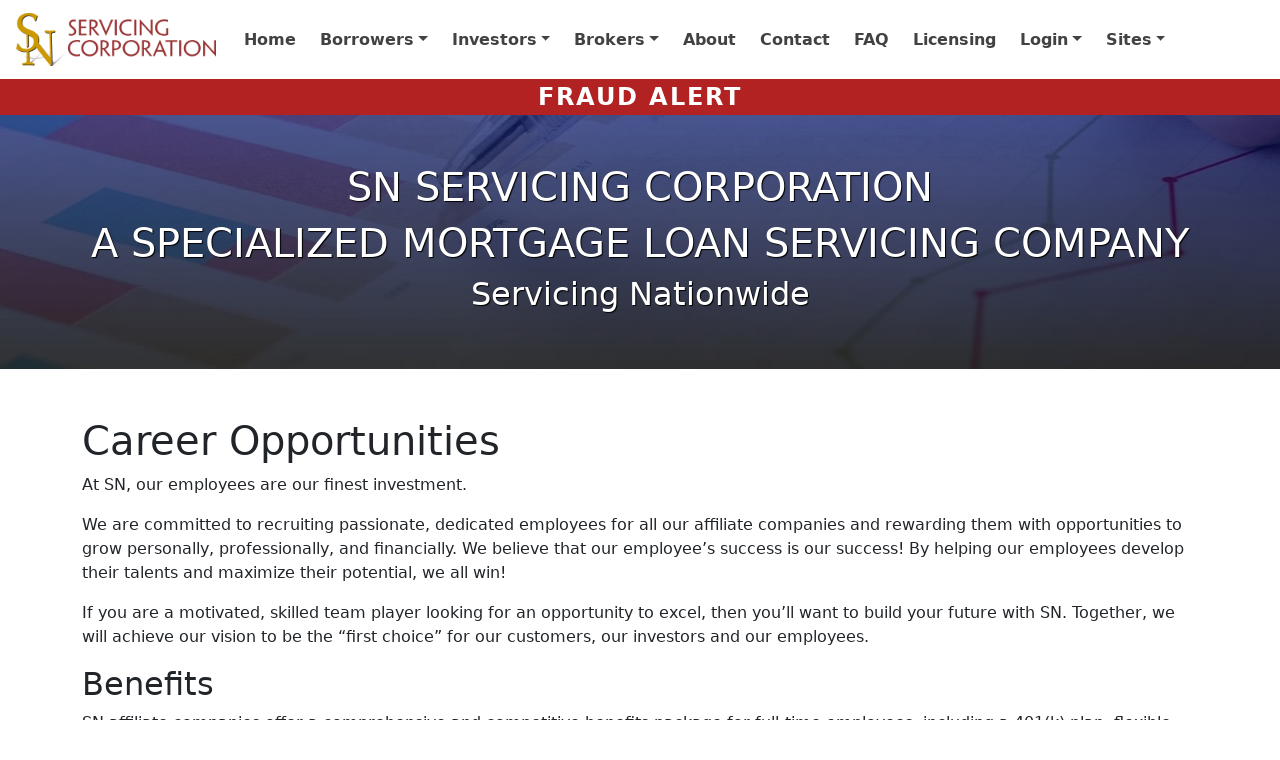

--- FILE ---
content_type: text/html; charset=utf-8
request_url: https://www.snsc.com/Careers.aspx
body_size: 4219
content:


<!DOCTYPE html>

<html lang="en">
<head><meta http-equiv="X-UA-Compatible" content="IE=edge" /><meta charset="utf-8" /><meta name="viewport" content="width=device-width, initial-scale=1, shrink-to-fit=no" /><title>
	Career Opportunities | SN Servicing Corporation
</title>

    <!-- CSS -->
    <link href="Styles.css" type="text/css" rel="stylesheet" /><link rel="stylesheet" href="https://cdnjs.cloudflare.com/ajax/libs/bootstrap/5.3.1/css/bootstrap.min.css" integrity="sha384-4bw+/aepP/YC94hEpVNVgiZdgIC5+VKNBQNGCHeKRQN+PtmoHDEXuppvnDJzQIu9" crossorigin="anonymous" /><link rel="stylesheet" href="https://cdnjs.cloudflare.com/ajax/libs/font-awesome/6.5.1/css/all.min.css" integrity="sha384-t1nt8BQoYMLFN5p42tRAtuAAFQaCQODekUVeKKZrEnEyp4H2R0RHFz0KWpmj7i8g" crossorigin="anonymous" /><link href="bootstrapV5overrides.css" rel="stylesheet" />

    <!-- Scripts -->
    <!-- Minified JavaScript -->

    <script src="https://cdnjs.cloudflare.com/ajax/libs/jquery/3.7.1/jquery.min.js" integrity="sha384-1H217gwSVyLSIfaLxHbE7dRb3v4mYCKbpQvzx0cegeju1MVsGrX5xXxAvs/HgeFs" crossorigin="anonymous"></script>    
    <script src="https://cdnjs.cloudflare.com/ajax/libs/vide/0.5.1/jquery.vide.js" integrity="sha256-whrI9ANnV7JmYc9X7d4JiAeK7hTkmlFrPJBiIX524d0=" crossorigin="anonymous"></script>
    <script type="text/javascript" language="javascript" src="Scripts/googlTag.js"></script>

</head>

<body>

    <!-- Nav for SNSC site! -->
    
    <nav id="main-nav" class="navbar navbar-expand-lg navbar-light text-center">
        <a id="logo" class="navbar-brand" aria-label="Home" href="Home.aspx">
            <img id="logo-img" src="UI/sn_logo_1k.png" width="200" class="d-inline-block align-top ms-lg-3" alt="SNMHC Logo">
        </a>
        <button class="navbar-toggler" type="button" data-bs-toggle="collapse" data-bs-target="#navbarNavDropdown" aria-controls="navbarNavDropdown" aria-expanded="false" aria-label="Toggle navigation">
            <span class="navbar-toggler-icon"></span>
        </button>
        <div class="collapse navbar-collapse" id="navbarNavDropdown">
            <ul class="navbar-nav mr-auto">
                <li id="home" class="nav-item">
                    <a class="nav-link" href="Home.aspx">Home</a>
                </li>
                <li id="borrower" class="nav-item dropdown">
                    <a class="nav-link dropdown-toggle" href="#" id="borrowerDropdownMenuLink" data-bs-toggle="dropdown" aria-haspopup="true" aria-expanded="false">Borrowers</a>
                    <div class="dropdown-menu" aria-labelledby="navbarDropdownMenuLink">
                        <a class="dropdown-item" href="https://borrower.snsc.com/logon.aspx">Borrower Login</a>
                        <a class="dropdown-item" href="Borrowers.aspx">Borrower Information</a>
                        <a class="dropdown-item" href="HelpfulLoanInformation.aspx">Helpful Loan Info</a>
                        <a class="dropdown-item" href="ServicingFeeSchedule.aspx">Servicing Fee Schedule</a>
                        <a class="dropdown-item" href="AvoidForeclosure.aspx">How to Avoid Foreclosure</a>
                        <a class="dropdown-item" href="mailto:customserv@snsc.com?subject=Customer Feedback">Provide Feedback</a>
                        <a class="dropdown-item" href="Contact.aspx#servicing">Contact Us</a>
                    </div>
                </li>
                <li id="investors" class="nav-item dropdown">
                    <a class="nav-link dropdown-toggle" href="#" id="investorDropdownMenuLink" data-bs-toggle="dropdown" aria-haspopup="true" aria-expanded="false">Investors</a>
                    <div class="dropdown-menu" aria-labelledby="navbarDropdownMenuLink">
                        <a class="dropdown-item" href="https://SecureShare.snsc.com">Investor Login</a>
                        <a class="dropdown-item" href="InvestorMortgageServicing.aspx">Investor Information</a>
                        <a class="dropdown-item" href="SpecializedServicing.aspx">Specialized Servicing</a>
                        <a class="dropdown-item" href="InvestorResources.aspx">Investor Resources</a>
                        <a class="dropdown-item" href="http://www.sn-tradingllc.com">Buy / Sell Loans</a>
                        <a class="dropdown-item" href="Contact.aspx#inv">Contact Us</a>
                    </div>
                </li>
                <li id="brokers" class="nav-item dropdown">
                    <a class="nav-link dropdown-toggle" href="#" id="brokerDropdownMenuLink" data-bs-toggle="dropdown" aria-haspopup="true" aria-expanded="false">Brokers</a>
                    <div class="dropdown-menu" aria-labelledby="navbarDropdownMenuLink">
                        
                        <a class="dropdown-item" href="Brokers.aspx">Broker Information</a>
                    </div>
                </li>
            </ul>
            <ul class="navbar-nav ml-auto">
                <li id="about" class="nav-item">
                    <a class="nav-link" href="About.aspx">About</a>
                </li>
                <li id="contact" class="nav-item">
                    <a class="nav-link" href="Contact.aspx">Contact</a>
                </li>
                <li id="faq" class="nav-item">
                    <a class="nav-link" href="FAQ.aspx">FAQ</a>
                </li>
                <li id="lic" class="nav-item">
                    <a class="nav-link" href="Licensing.aspx">Licensing</a>
                </li>
                <li class="nav-item dropdown">
                    <a class="nav-link dropdown-toggle" href="#" id="loginDropdownMenuLink" data-bs-toggle="dropdown" aria-haspopup="true" aria-expanded="false">Login</a>
                    <div class="dropdown-menu dropdown-menu-right" aria-labelledby="navbarDropdownMenuLink">
                        <a class="dropdown-item" href="https://borrower.snsc.com/logon.aspx">Borrower Login</a>
                        <a class="dropdown-item" href="https://SecureShare.snsc.com">Investor Login</a>
                        
                    </div>
                </li>
                <li class="nav-item dropdown">
                    <a class="nav-link dropdown-toggle" href="#" id="sitesDropdownMenuLink" data-bs-toggle="dropdown" aria-haspopup="true" aria-expanded="false">Sites</a>
                    <div class="dropdown-menu dropdown-menu-right" aria-labelledby="navbarDropdownMenuLink">
                        <a class="dropdown-item" href="http://www.snmhc.com">Security National Master Holding Company</a>
                        <a class="dropdown-item" href="http://www.sn-tradingllc.com">SN Trading, LLC</a>
                    </div>
                </li>
            </ul>
        </div>
    </nav>
    

    <!-- Nav for SNMHC site! -->
    

    <!-- Nav for SN Trading site! -->
    

    <!-- Header -->
        

    <div class="animated fadeIn">
        
        <div class="alert-danger text-center alertHeader">

            <a name="srv" class="nostyle"  href="FraudAlert.aspx">
                FRAUD ALERT
            </a>

            

        </div>

        
    <!-- Header - set the background image for the header in the line below -->
    <header class="py-5 bg-image-full car-header">
        <div class="text-center">
            <h1 class="banner-text">SN SERVICING CORPORATION </h1>
            <h1 class="banner-text">A SPECIALIZED MORTGAGE LOAN SERVICING COMPANY</h1>
            <h2 class="banner-text">Servicing Nationwide</h2>
        </div>
    </header>

    </div>

    <!-- Content section -->
    <section class="py-5" role="main">
        <div class="container">
            
    <h1>Career Opportunities</h1>
    <p>
        At SN, our employees are our finest investment.
    </p>
    <p>
        We are committed to recruiting passionate, dedicated employees for all our affiliate
		companies and rewarding them with opportunities to grow personally, professionally,
		and financially. We believe that our employee’s success is our success! By helping
		our employees develop their talents and maximize their potential, we all win!
    </p>
    <p>
        If you are a motivated, skilled team player looking for an opportunity to excel,
		then you’ll want to build your future with SN. Together, we will achieve our vision
		to be the “first choice” for our customers, our investors and our employees.
    </p>
    <h2>Benefits</h2>
    <p>
        SN affiliate companies offer a comprehensive and competitive benefits package for
		full-time employees, including a 401(k) plan, flexible spending accounts and full
		medical, dental, vision and health insurance.
    </p>
    <br />
    <h3>Job Postings</h3>
    <br />
    <div id="JobPostingContainer" class="panel-body">
        <em>
            <span id="ctl00_Body_lblNoRecords" class="BodyText">Currently, there are no job listings. Check back soon.<br />If you would like to send us your resume, you may send it to: <a href='mailto:careers@snsc.com?subject=I am Interested in Career Opportunities @ SNSC'>careers@snsc.com</a></span>
        </em>
        
        

        <!-- Modal -->
        <div class="modal fade" id="descriptionModal" tabindex="-1" role="dialog" aria-labelledby="exampleModalLabel" aria-hidden="true">
            <div class="modal-dialog" role="document">
                <div class="modal-content">
                    <div class="modal-header">
                        <h4 class="modal-title" id="mod-title">Modal title</h4>
                        <button type="button" class="close" data-dismiss="modal" aria-label="Close">
                            <span aria-hidden="true">&times;</span>
                        </button>
                    </div>
                    <div class="modal-body" id="mod-content">
                        ...
                    </div>
                    <div class="modal-footer">
                        <button type="button" class="btn btn-secondary" data-dismiss="modal">Close</button>
                    </div>
                </div>
            </div>
        </div>

        

        <script type="text/javascript">
            function changeModal(title, contid) {
                $("#mod-title").text(title);
                $("#mod-content").html(
                    $("#" + contid).html()
                );
            }
        </script>
    </div>

        </div>
        <!-- Button to scroll to the top-->
        <button id="topBtn" title="Go to top">
            <span class="fa fa-arrow-up"></span>
        </button>
        <!-- Modal for numbers -->
        <div id="callModal"></div>
    </section>

    <!-- Footer -->

    
    <nav id="footer" class="navbar navbar-default navbar-fixed-bottom navbar-footer navbar-dark">
        <div id="footer-links" class="col-lg-12 text-center">
            <div class="col-xs-6 float-left">
                <ul>
                    <li><a href="Home.aspx" class="sn-gold">Home</a></li>
                    <li><a href="https://borrower.snsc.com/logon.aspx" class="sn-gold">Borrower Login</a></li>
                    <li><a href="https://SecureShare.snsc.com/" class="sn-gold">Investor Login</a></li>
                    
                    <li><a href="About.aspx" class="sn-gold">About</a></li>
                </ul>
            </div>

            <div class="col-xs-6 float-right">
                <ul>
                    <li><a href="Careers.aspx" class="sn-gold">Careers</a></li>
                    <li><a href="Licensing.aspx" class="sn-gold">Licensing</a></li>
                    <li><a href="https://borrower.snsc.com/PrivacyPolicy.aspx" class="sn-gold">Privacy Policy</a></li>
                    <li><a href="Contact.aspx" class="sn-gold">Contact</a></li>
                    <li><a href="FAQ.aspx" class="sn-gold">FAQ</a></li>
                </ul>
            </div>
        </div>
        <div class="col-md-12 text-center">
            <p class="copyright text-center text-white">
                &copy;2026, Security National Master Holding Company, LLC. All rights reserved.
            </p>
            <p class="copyright text-center text-white">13702 Coursey Boulevard, Building 1A | Baton Rouge, LA 70817</p>

            
        </div>
        <div class="text col-md-12 text-center">
            <p class="nmls sn-gold text-center">
                NMLS ID # 5985 (Main Office), NMLS ID # 9785 (Branch Office)
                <br />
                <a class="footer-link2" href="http://nmlsconsumeraccess.org/EntityDetails.aspx/COMPANY/5985">Nationwide Mortgage Licensing System #5985 </a>
            </p>
        </div>
    </nav>
    

    <!-- For popover functionality popper.js is now included in boottstrap.bundle.min.js -->  
    <!-- Bootstrap core JavaScript -->
        <script src="https://cdnjs.cloudflare.com/ajax/libs/bootstrap/5.3.2/js/bootstrap.bundle.min.js" integrity="sha384-C6RzsynM9kWDrMNeT87bh95OGNyZPhcTNXj1NW7RuBCsyN/o0jlpcV8Qyq46cDfL" crossorigin="anonymous"></script>

    <!-- Little jquery functionality -->
    <script src="Scripts/jQueryFunctions.js"></script>
   
</body>
</html>

--- FILE ---
content_type: text/css
request_url: https://www.snsc.com/Styles.css
body_size: 3317
content:
/**********************************************************************/
/*General*/
/**********************************************************************/

/* Not part of Bootstrap. For development only */
.highlight1 {
    border: solid 1px red;
}

.highlight2 {
    border: solid 1px blue;
}

.highlight3 {
    border: solid 1px yellow;
}
/* ============================================= */


.sn-gold {
    color: #ead279 !important;
}

    .sn-gold path:hover {
        color: #CFB86A;
    }

a.header-scroll:hover {
    color: #006ADB !important;
}

.sn-red {
    color: #A95454 !important;
}

    .sn-red h2:hover, .sn-red p:hover {
        color: #c91a1a;
    }

.home-info {
    font-size: 1.4rem;
}

.address {
    list-style-type: none;
    font-weight: bold;
}

.sblock-col {
    margin-bottom: 10px;
}

.servicing-block {
/*    width: 20%;*/
    height: 100%;
    /*background-color: #F7F7F7;*/
    /*overflow: auto;*/
    padding-top: 20px;
    padding-right: 10px;
    border-radius: 5%;
    background-color: white;
    border: 2px solid #A95454;
    overflow: hidden;
}

    .servicing-block > div > p {
        font-weight: 500;
    }

    .servicing-block:hover {
        background-color: rgba(238, 226, 224, 0.50);
        /*rgb(241,242,255) */
        -webkit-transition: background-color 250ms linear;
        -ms-transition: background-color 250ms linear;
        transition: background-color 250ms linear;
    }


    .testimonial {
        font-size: 16px;
        font-weight: 300;
        line-height: 30px;
        letter-spacing: .9px;
        padding: 0 0 20px;
        font-family: AvenirNext,Helvetica Neue,Helvetica,Arial,sans-serif;
    }

.row-eq-height {
    display: flex;
    display: -webkit-flex;
    flex-wrap: wrap;
}

.animated {
    background-repeat: no-repeat;
    background-position: left top;
    -webkit-animation-duration: 10s;
    animation-duration: 2s;
    -webkit-animation-fill-mode: both;
    animation-fill-mode: both;
}

.ph5 {
    font-size: 1.30rem;
    line-height: 1.2;
}

.ph2 {
    font-size: 2rem;
    margin-bottom: .5rem;
    font-family: inherit;
    font-weight: 500;
    line-height: 1.2;
    color: inherit;
    margin-top: 0
}

.ph1 {
    font-size: 2.5rem;
    margin-bottom: .5rem;
    font-family: inherit;
    font-weight: 500;
    line-height: 1.2;
    color: inherit;
    margin-top: 0;
}

.nmls {
    font-size: .75rem;
}

iframe.invres {
    width: 100vw;
    height: 90vh;
    position: relative;
}

.modal.in .modal-dialog {
    transform: none; /*translate(0px, 0px);*/
}

a.nostyle:link {
    text-decoration: inherit;
    color: inherit;
}

a.nostyle:visited {
    text-decoration: inherit;
    color: inherit;
}

td.middle {
    width: 70%;
}

@-webkit-keyframes fadeIn {
    0% {
        opacity: 0;
    }

    100% {
        opacity: 1;
    }
}

@keyframes fadeIn {
    0% {
        opacity: 0;
    }

    100% {
        opacity: 1;
    }
}

.fadeIn {
    -webkit-animation-name: fadeIn;
    animation-name: fadeIn;
}

.tr-head > td {
    color: #495057;
    background-color: #e9ecef;
    border-color: #dee2e6;
    font-weight: bold;
}

button.glow {
    animation: glow 750ms linear 200ms 2 alternate;
    -moz-animation: glow 750ms linear 200ms 2 alternate;
    -webkit-animation: glow 750ms linear 200ms 2 alternate;
}

@keyframes glow {
    0% {
        box-shadow: 0 0 1px 1px rgba(255,255,255,0.9);
    }

    20%, 100% {
        box-shadow: 0 0 1px 1px rgba(255,255,255,0.9), 0 0 3px 3px #006ADB, 0 0 2px 3px #FFF;
    }
}

pre {
    white-space: pre-wrap;
    font-family: Consolas, Menlo, Monaco, Lucida Console, Liberation Mono, DejaVu Sans Mono, Bitstream Vera Sans Mono, Courier New, monospace, serif;
}


.fs-small {
    font-size: 16px !important;
}

/* Firefox */
@-moz-keyframes glow {
    0% {
        box-shadow: 0 0 1px 1px rgba(255,255,255,0.9);
    }

    20%, 100% {
        box-shadow: 0 0 1px 1px rgba(255,255,255,0.9), 0 0 3px 3px #006ADB, 0 0 2px 3px #FFF;
    }
}

/* Safari and Chrome */
@-webkit-keyframes glow {
    0% {
        box-shadow: 0 0 1px 1px #FFF;
    }

    20%, 100% {
        box-shadow: 0 0 1px 1px #FFF, 0 0 3px 3px #006ADB, 0 0 2px 3px #FFF;
    }
}

/* Accessibility*/

div.faq a {
    color: #006ADB !important;
}

.wcag {
    color: #006ADB !important;
}

a.btn.wcag:hover {
    color: white !important;
}

button.wcag:hover {
    color: white !important;
}

/**********************************************************************/
/*Scroll to Top Btn*/
/**********************************************************************/
#topBtn {
    display: none; /* Hidden by default */
    position: fixed; /* Fixed/sticky position */
    bottom: 10px; /* Place the button at the bottom of the page */
    right: 10px; /* Place the button 30px from the right */
    z-index: 99; /* Make sure it does not overlap */
    border: none; /* Remove borders */
    outline: none; /* Remove outline */
    background-color: #ead279; /* Set a background color */
    color: white; /* Text color */
    cursor: pointer; /* Add a mouse pointer on hover */
    padding: 10px 15px 10px 15px; /* Some padding */
    border-radius: 10px; /* Rounded corners */
    font-size: 18px; /* Increase font size */
    opacity: 0.7;
}

    #topBtn:hover {
        background-color: #A95454; /* Add a dark-grey background on hover */
    }

/**********************************************************************/
/*Bootstrap Navbar*/
/**********************************************************************/
.navbar {
    background-color: #ffffff;
}

    .navbar .navbar-brand {
        color: #424242;
    }

        .navbar .navbar-brand:hover, .navbar .navbar-brand:focus {
            color: #424242;
        }

    .navbar .navbar-text {
        color: #424242;
    }

        .navbar .navbar-text a {
            color: #424242;
        }

            .navbar .navbar-text a:hover, .navbar .navbar-text a:focus {
                color: #424242;
            }

    .navbar .navbar-nav .nav-link {
        color: #424242 !important;
        border-radius: .25rem;
        margin: 0 0.25em;
        font-weight: 600;
    }

        .navbar .navbar-nav .nav-link:not(.disabled):hover, .navbar .navbar-nav .nav-link:not(.disabled):focus {
            color: #424242;
        }

    .navbar .navbar-nav .nav-item.active .nav-link, .navbar .navbar-nav .nav-item.active .nav-link:hover, .navbar .navbar-nav .nav-item.active .nav-link:focus, .navbar .navbar-nav .nav-item.show .nav-link, .navbar .navbar-nav .nav-item.show .nav-link:hover, .navbar .navbar-nav .nav-item.show .nav-link:focus {
        color: #424242;
        background-color: #ead279;
    }

    .navbar .navbar-toggle {
        border-color: #ead279;
    }

        .navbar .navbar-toggle:hover, .navbar .navbar-toggle:focus {
            background-color: #ead279;
        }

        .navbar .navbar-toggle .navbar-toggler-icon {
            color: #424242;
        }

    .navbar .navbar-collapse, .navbar .navbar-form {
        border-color: #424242;
    }

    .navbar .navbar-link {
        color: #424242;
    }

        .navbar .navbar-link:hover {
            color: #424242;
        }

@media (max-width: 575px) {
    .navbar-expand-sm .navbar-nav .show .dropdown-menu .dropdown-item {
        color: #424242;
    }

        .navbar-expand-sm .navbar-nav .show .dropdown-menu .dropdown-item:hover, .navbar-expand-sm .navbar-nav .show .dropdown-menu .dropdown-item:focus {
            color: #424242;
        }

        .navbar-expand-sm .navbar-nav .show .dropdown-menu .dropdown-item.active {
            color: #424242;
            background-color: #ead279;
        }
}

@media (max-width: 767px) {
    .navbar-expand-md .navbar-nav .show .dropdown-menu .dropdown-item {
        color: #424242;
    }

        .navbar-expand-md .navbar-nav .show .dropdown-menu .dropdown-item:hover, .navbar-expand-md .navbar-nav .show .dropdown-menu .dropdown-item:focus {
            color: #424242;
        }

        .navbar-expand-md .navbar-nav .show .dropdown-menu .dropdown-item.active {
            color: #424242;
            background-color: #ead279;
        }
}

@media (max-width: 991px) {
    .navbar-expand-lg .navbar-nav .show .dropdown-menu .dropdown-item {
        color: #424242;
    }

        .navbar-expand-lg .navbar-nav .show .dropdown-menu .dropdown-item:hover, .navbar-expand-lg .navbar-nav .show .dropdown-menu .dropdown-item:focus {
            color: #424242;
        }

        .navbar-expand-lg .navbar-nav .show .dropdown-menu .dropdown-item.active {
            color: #424242;
            background-color: #ead279;
        }
}

@media (max-width: 1199px) {
    .navbar-expand-xl .navbar-nav .show .dropdown-menu .dropdown-item {
        color: #424242;
    }

        .navbar-expand-xl .navbar-nav .show .dropdown-menu .dropdown-item:hover, .navbar-expand-xl .navbar-nav .show .dropdown-menu .dropdown-item:focus {
            color: #424242;
        }

        .navbar-expand-xl .navbar-nav .show .dropdown-menu .dropdown-item.active {
            color: #424242;
            background-color: #ead279;
        }
}

.navbar-expand .navbar-nav .show .dropdown-menu .dropdown-item {
    color: #424242;
}

    .navbar-expand .navbar-nav .show .dropdown-menu .dropdown-item:hover, .navbar-expand .navbar-nav .show .dropdown-menu .dropdown-item:focus {
        color: #424242;
    }

    .navbar-expand .navbar-nav .show .dropdown-menu .dropdown-item.active {
        color: #424242;
        background-color: #ead279;
    }

/**********************************************************************/
/*Banner Styling*/
/**********************************************************************/
.banner-text {
    color: white;
    text-shadow: 1px 1px 1px #000000;
    /*This background image rule is fully transparent,
      only purpose is to pass wcag contrast test because it
      cant tell that there is another imange behing the text*/
    background-image: linear-gradient( rgba(3, 17, 99, 0), rgba(0, 0, 0, 0) );
}

.company-title {
    font-size: 3em;
}

.alertHeader {
    font-size: x-large;
    font-weight: bold;
    color: #FFFFFF;
    background-color:firebrick;
    letter-spacing:2px;
}

header {
    background-repeat: no-repeat;
    background-position: center center;
}

.header-btn {
    padding-top: 8px !important;
    margin-top: 25px !important;
    border: 2px solid #ead279 !important;
    border-radius: 10px !important;
}

/**********************************************************************/
/*Header Backgrounds*/
/**********************************************************************/
.home-header {
    padding-top: 12%;
    padding-bottom: 12%;
    background-image: linear-gradient( rgba(3, 17, 99, 0.60), rgba(0, 0, 0, 0.65) ), url('https://images.pexels.com/photos/410696/pexels-photo-410696.jpeg?auto=compress&cs=tinysrgb&dpr=2&h=750&w=1260');
}

.af-header {
    background-image: linear-gradient( rgba(3, 12, 69, 0.70), rgba(0, 0, 0, 0.8) ), url('https://images.pexels.com/photos/276724/pexels-photo-276724.jpeg?auto=compress&cs=tinysrgb&dpr=2&h=750&w=1260');
}

.sfs-header {
    background-image: linear-gradient( rgba(3, 17, 99, 0.60), rgba(0, 0, 0, 0.7) ), url('https://images.pexels.com/photos/87223/pexels-photo-87223.jpeg?auto=compress&cs=tinysrgb&dpr=2&h=750&w=1260');
}

.bi-header {
    background-image: linear-gradient( rgba(0, 9, 59, 0.70), rgba(0, 0, 0, 0.8) ), url('https://images.pexels.com/photos/106399/pexels-photo-106399.jpeg?auto=compress&cs=tinysrgb&dpr=2&w=1300');
}

.ims-header {
    background-image: linear-gradient( rgba(2, 12, 68, 0.70), rgba(0, 0, 0, 0.8) ), url('https://images.pexels.com/photos/534119/pexels-photo-534119.jpeg?auto=compress&cs=tinysrgb&dpr=2&h=750&w=1260');
}

.hli-header {
    /*    background-image: linear-gradient( rgba(3, 17, 99, 0.60), rgba(0, 0, 0, 0.7) ), url('https://images.pexels.com/photos/259588/pexels-photo-259588.jpeg?auto=compress&cs=tinysrgb&dpr=2&h=750&w=1260'); */
    background-image: linear-gradient( rgba(3, 17, 99, 0.60), rgba(0, 0, 0, 0.7) ), url('UI/HeaderLoanInformation.jpeg');
}

.ss-header {
    background-image: linear-gradient( rgba(3, 17, 99, 0.60), rgba(0, 0, 0, 0.7) ), url('https://images.pexels.com/photos/416320/pexels-photo-416320.jpeg?auto=compress&cs=tinysrgb&dpr=2&h=750&w=1260');
}

.brkr-header {
    background-image: linear-gradient( rgba(7, 17, 77, 0.70), rgba(0, 0, 0, 0.7) ), url('https://images.pexels.com/photos/872957/pexels-photo-872957.jpeg?auto=compress&cs=tinysrgb&dpr=2&h=750&w=1260');
}

.abt-header {
    background-image: linear-gradient( rgba(3, 17, 99, 0.60), rgba(0, 0, 0, 0.7) ), url('https://images.pexels.com/photos/269077/pexels-photo-269077.jpeg?auto=compress&cs=tinysrgb&dpr=2&h=750&w=1260');
}

.ctct-header {
    background-image: linear-gradient( rgba(3, 17, 99, 0.60), rgba(0, 0, 0, 0.7) ), url('https://images.pexels.com/photos/149369/pexels-photo-149369.jpeg?auto=compress&cs=tinysrgb&dpr=2&h=750&w=1260');
}

.faq-header {
    background-image: linear-gradient( rgba(3, 17, 99, 0.60), rgba(0, 0, 0, 0.7) ), url('https://images.pexels.com/photos/417352/pexels-photo-417352.jpeg?auto=compress&cs=tinysrgb&dpr=2&h=750&w=1260');
}

.lis-header {
    background-image: linear-gradient( rgba(3, 17, 99, 0.60), rgba(0, 0, 0, 0.7) ), url('https://images.pexels.com/photos/893894/pexels-photo-893894.jpeg?auto=compress&cs=tinysrgb&dpr=2&h=750&w=1260');
}

.wa-header {
    background-image: linear-gradient( rgba(3, 17, 99, 0.60), rgba(0, 0, 0, 0.7) ), url('https://images.pexels.com/photos/731082/pexels-photo-731082.jpeg?auto=compress&cs=tinysrgb&dpr=2&h=750&w=1260');
}

.ra-header {
    background-image: linear-gradient( rgba(3, 17, 99, 0.60), rgba(0, 0, 0, 0.7) ), url('https://images.pexels.com/photos/313032/pexels-photo-313032.jpeg?auto=compress&cs=tinysrgb&dpr=2&h=750&w=1260');
}

.md-header {
    background-image: linear-gradient( rgba(3, 17, 99, 0.60), rgba(0, 0, 0, 0.7) ), url('https://images.pexels.com/photos/459653/pexels-photo-459653.jpeg?auto=compress&cs=tinysrgb&dpr=2&h=750&w=1260');
}

.bf-header {
    background-image: linear-gradient( rgba(3, 17, 99, 0.70), rgba(0, 0, 0, 0.8) ), url('https://images.pexels.com/photos/48148/document-agreement-documents-sign-48148.jpeg?auto=compress&cs=tinysrgb&dpr=2&h=750&w=1260 ');
}

.nda-header {
    background-image: linear-gradient( rgba(3, 17, 99, 0.70), rgba(0, 0, 0, 0.8) ), url('https://images.pexels.com/photos/175045/pexels-photo-175045.jpeg?auto=compress&cs=tinysrgb&dpr=2&h=750&w=1260');
}

.car-header {
    background-image: linear-gradient( rgba(3, 17, 99, 0.70), rgba(0, 0, 0, 0.8) ), url('https://images.pexels.com/photos/590022/pexels-photo-590022.jpeg?auto=compress&cs=tinysrgb&dpr=2&h=750&w=1260');
}

.fraud-header {
    background-image: linear-gradient(rgba(3, 12, 69, 0.35), rgba(0, 0, 0, 0.45)), url('https://images.pexels.com/photos/3751006/pexels-photo-3751006.jpeg?auto=compress&cs=tinysrgb&dpr=2&h=750&w=1260');
}

.trd-header {
    padding-top: 8%;
    padding-bottom: 8%;
    background-image: linear-gradient( rgba(3, 17, 99, 0.65), rgba(0, 0, 0, 0.70) ), url('https://images.pexels.com/photos/164447/pexels-photo-164447.jpeg?auto=compress&cs=tinysrgb&dpr=2&h=750&w=1260');
}

.snmhc-header {
    padding-top: 12%;
    padding-bottom: 12%;
    background-image: linear-gradient( rgba(3, 17, 99, 0.60), rgba(0, 0, 0, 0.65) ), url('https://images.pexels.com/photos/259950/pexels-photo-259950.jpeg?auto=compress&cs=tinysrgb&dpr=2&h=750&w=1260');
}

/**********************************************************************/
/*Footer*/
/**********************************************************************/
.navbar-footer {
    background-color: #343a40;
    bottom: 0;
    position: absolute;
}

.copyright {
    margin-bottom: 0px;
    margin-top: 3px;
}

#footer-links ul {
    margin: 0;
    padding: 0;
}

    #footer-links ul li {
        list-style-type: none;
        display: inline;
    }

#footer-links li:not(:first-child):before {
    content: " | ";
    color: #ead279;
}

a:link.footer-link2, a:visited.footer-link2, a:hover.footer-link2 {
    color: #ead279;
}

html, body {
    height: 100%;
}

/**********************************************************************/
/*Investor Page*/
/**********************************************************************/
.ims-list li {
    margin: 5px 0 5px 0;
}

.alert-dangerfraud,
.alert-errorfraud {
    background-color: #ff0011;
    border-color: #ff0011;
	color: #FFFFFF;
}

--- FILE ---
content_type: text/css
request_url: https://www.snsc.com/bootstrapV5overrides.css
body_size: 33
content:
/*
Bootstrap overrides for v5
Important! 
Class overrides should be in the same order as in the file itself. 
No class properties should be removed. Only altered or added.
Line numbers above each class refer to line number and order in which they appear 
in the non-minimized version.  
File BSv5_reference_only.css is included in the project for development only and is not 
referenced in the Layout master page.
*/


/* 3302 */
.btn-info {
    --bs-btn-color: #000;
    --bs-btn-bg: #0d96f0;
    --bs-btn-border-color: #0d96f0;
    --bs-btn-hover-color: #FFF;
    --bs-btn-hover-bg: #0b84d4;
    --bs-btn-hover-border-color: #0b84d4;
    --bs-btn-focus-shadow-rgb: 11, 172, 204;
    --bs-btn-active-color: #FFF;
    --bs-btn-active-bg: #3dd5f3;
    --bs-btn-active-border-color: #25cff2;
    --bs-btn-active-shadow: inset 0 3px 5px rgba(0, 0, 0, 0.125);
    --bs-btn-disabled-color: #000;
    --bs-btn-disabled-bg: #0d96f0;
    --bs-btn-disabled-border-color: #0d96f0;
}


/* 5794 */
.btn-close {
    box-sizing: content-box;
    width: 1em;
    height: 1em;
    padding: 0.25em 0.25em;
    color: #FFF;
    background: transparent;
    border: 0;
    border-radius: 0.375rem;
    opacity: 0.5;
}

/* 6017 */
.modal-header {
    display: flex;
    flex-shrink: 0;
    align-items: center;
    justify-content: space-between;
    padding: var(--bs-modal-header-padding);
    border-bottom: var(--bs-modal-header-border-width) solid var(--bs-modal-header-border-color);
    border-top-left-radius: var(--bs-modal-inner-border-radius);
    border-top-right-radius: var(--bs-modal-inner-border-radius);
    background-color: #337ab7;
    color: #FFF;
}

/* 6033 */
.modal-title {
    margin-bottom: 0;
    line-height: var(--bs-modal-title-line-height);
    color: #FFF;
}


--- FILE ---
content_type: application/javascript
request_url: https://www.snsc.com/Scripts/jQueryFunctions.js
body_size: 2718
content:


    //This will check the scroll position every quarter second, rather than running the
    // scrollFunction on every pixel scrolled.
    (function ($) {
                            var uniqueCntr = 0;
    $.fn.scrolled = function (waitTime, fn) {
                                if (typeof waitTime === "function") {
        fn = waitTime;
    waitTime = 250;
                                }
    var tag = "scrollTimer" + uniqueCntr++;
    this.scroll(function () {
                                    var self = $(this);
    var timer = self.data(tag);
    if (timer) {
        clearTimeout(timer);
                                    }
    timer = setTimeout(function () {
        self.removeData(tag);
    fn.call(self[0]);
                                    }, waitTime);
    self.data(tag, timer);
                                });
                            }
                        })(jQuery);

    // When the user scrolls down 20px from the top of the document, show the button.
    // Hide the button if it is over the footer.
    $(window).scrolled(function () {
                            if ((document.body.scrollTop > 20 || document.documentElement.scrollTop > 20) && ($(window).scrollTop() + $(window).height() < $('#footer').offset().top)) {
        $("#topBtn").fadeIn();
                            } else {
        $("#topBtn").fadeOut();
                            }
                        });

    //scroll to the top if top button clicked.
    $("#topBtn").click(function () {
        $("html, body").animate({ scrollTop: 0 }, "slow");
    return false;
                        });

    //Remove active class from menu item when a dropdown is clicked
    $(".dropdown-toggle").click(function () {
                            var active_item = $(".active");
    active_item.removeClass("active");
                        });

    //Dynamically change the tel/callto links to match the platform
    (function (a) {(jQuery.browser = jQuery.browser || {}).mobile = /(android|bb\d+|meego).+mobile|avantgo|bada\/|blackberry|blazer|compal|elaine|fennec|hiptop|iemobile|ip(hone|od)|iris|kindle|lge |maemo|midp|mmp|mobile.+firefox|netfront|opera m(ob|in)i|palm( os)?|phone|p(ixi|re)\/|plucker|pocket|psp|series(4|6)0|symbian|treo|up\.(browser|link)|vodafone|wap|windows ce|xda|xiino/i.test(a) || /1207|6310|6590|3gso|4thp|50[1-6]i|770s|802s|a wa|abac|ac(er|oo|s\-)|ai(ko|rn)|al(av|ca|co)|amoi|an(ex|ny|yw)|aptu|ar(ch|go)|as(te|us)|attw|au(di|\-m|r |s )|avan|be(ck|ll|nq)|bi(lb|rd)|bl(ac|az)|br(e|v)w|bumb|bw\-(n|u)|c55\/|capi|ccwa|cdm\-|cell|chtm|cldc|cmd\-|co(mp|nd)|craw|da(it|ll|ng)|dbte|dc\-s|devi|dica|dmob|do(c|p)o|ds(12|\-d)|el(49|ai)|em(l2|ul)|er(ic|k0)|esl8|ez([4-7]0|os|wa|ze)|fetc|fly(\-|_)|g1 u|g560|gene|gf\-5|g\-mo|go(\.w|od)|gr(ad|un)|haie|hcit|hd\-(m|p|t)|hei\-|hi(pt|ta)|hp( i|ip)|hs\-c|ht(c(\-| |_|a|g|p|s|t)|tp)|hu(aw|tc)|i\-(20|go|ma)|i230|iac( |\-|\/)|ibro|idea|ig01|ikom|im1k|inno|ipaq|iris|ja(t|v)a|jbro|jemu|jigs|kddi|keji|kgt( |\/)|klon|kpt |kwc\-|kyo(c|k)|le(no|xi)|lg( g|\/(k|l|u)|50|54|\-[a-w])|libw|lynx|m1\-w|m3ga|m50\/|ma(te|ui|xo)|mc(01|21|ca)|m\-cr|me(rc|ri)|mi(o8|oa|ts)|mmef|mo(01|02|bi|de|do|t(\-| |o|v)|zz)|mt(50|p1|v )|mwbp|mywa|n10[0-2]|n20[2-3]|n30(0|2)|n50(0|2|5)|n7(0(0|1)|10)|ne((c|m)\-|on|tf|wf|wg|wt)|nok(6|i)|nzph|o2im|op(ti|wv)|oran|owg1|p800|pan(a|d|t)|pdxg|pg(13|\-([1-8]|c))|phil|pire|pl(ay|uc)|pn\-2|po(ck|rt|se)|prox|psio|pt\-g|qa\-a|qc(07|12|21|32|60|\-[2-7]|i\-)|qtek|r380|r600|raks|rim9|ro(ve|zo)|s55\/|sa(ge|ma|mm|ms|ny|va)|sc(01|h\-|oo|p\-)|sdk\/|se(c(\-|0|1)|47|mc|nd|ri)|sgh\-|shar|sie(\-|m)|sk\-0|sl(45|id)|sm(al|ar|b3|it|t5)|so(ft|ny)|sp(01|h\-|v\-|v )|sy(01|mb)|t2(18|50)|t6(00|10|18)|ta(gt|lk)|tcl\-|tdg\-|tel(i|m)|tim\-|t\-mo|to(pl|sh)|ts(70|m\-|m3|m5)|tx\-9|up(\.b|g1|si)|utst|v400|v750|veri|vi(rg|te)|vk(40|5[0-3]|\-v)|vm40|voda|vulc|vx(52|53|60|61|70|80|81|83|85|98)|w3c(\-| )|webc|whit|wi(g |nc|nw)|wmlb|wonu|x700|yas\-|your|zeto|zte\-/i.test(a.substr(0, 4))})(navigator.userAgent || navigator.vendor || window.opera);
    if (!jQuery.browser.mobile) {
        //Phone links
        jQuery('body').on('click', 'a[href^="tel:"]', function () {
            jQuery(this).attr('href',
                jQuery(this).attr('href').replace(/^tel:/, 'callto:'));
            var header = "Call Us!";
            var content = jQuery(this).attr('href').replace(/^callto:/, '');
            doModal('callModal', header, content);
        });

    //Email links
    jQuery('body').on('click', 'a[href^="mailto:"]', function () {
                                var header = "Email Us!";
    var content = getMailto(jQuery(this).attr('href'))['email'];
    doModal('callModal', header, content);
                            });
                        }

    function resetContact() {
        btn = $('a[href^="callto:"]')
                            if (btn.length) {
        btn.attr('href', btn.attr('href').replace(/^callto:/, 'tel:'));
                            }
                        }

    //Get the email from a mailto:
    function getMailto(s) {
                            var r = { };
    var email = s.match(/mailto:([^\?]*)/);
    email = email[1] ? email[1] : false;
    var subject = s.match(/subject=([^&]+)/);
    subject = subject ? subject[1].replace(/\+/g, ' ') : false;
    var body = s.match(/body=([^&]+)/);
    body = body ? body[1].replace(/\+/g, ' ') : false;

    if (email) {r['email'] = email; }
    if (subject) {r['subject'] = subject; }
    if (body) {r['body'] = body; }

    return r;
                        }

    //Open a modal with dynamic content
    function doModal(placementId, heading, formContent) {
                            var html = '<div id="modalWindow" class="modal hide fade in" style="display:none;">';
        html += '<div class="modal-dialog">';
            html += '<div class="modal-content">';
                html += '<div class="modal-header">'
                    html += '<h4>' + heading + '</h4>'
                    html += '</div>';
                html += '<div class="modal-body">';
                    html += 'Reach us at: <h4>';
                        html += formContent;
                        html += '</h4>';
                    html += '</div>';
                html += '<div class="modal-footer">';
                    html += '<button type="button" class="btn btn-default" data-dismiss="modal" onclick="resetContact()">Close</button>';
                    html += '</div>';  // footer
                html += '</div>';
            html += '</div>';  // modalWindow
        $("#" + placementId).html(html);
        $("#modalWindow").modal();
                        }

        //Change the logo image based on the domain

        function changeLogo(image) {
            $("#logo-img").attr("src", "UI/" + String(image))
        }

        domain = document.domain
        //if (domain == "snsc.com") {
        if (domain != "snmhlc.com" && domain != "sn-tradingllc.com") {
            changeLogo("sn_logo_1k.png");
                        }
        if (domain == "snmhlc.com") {
            changeLogo("SN_MHC.png");
                        }
        if (domain == "sn-tradingllc.com") {
            changeLogo("trading.png");
                        }
        if (domain == "SecurityNationalProperties.com") {
            //changeLogo();
        }

--- FILE ---
content_type: application/javascript
request_url: https://www.snsc.com/Scripts/googlTag.js
body_size: -632
content:

window.dataLayer = window.dataLayer || [];
function gtag() { dataLayer.push(arguments); }
gtag('js', new Date());
gtag('config', '<%= GoogleTag %>');